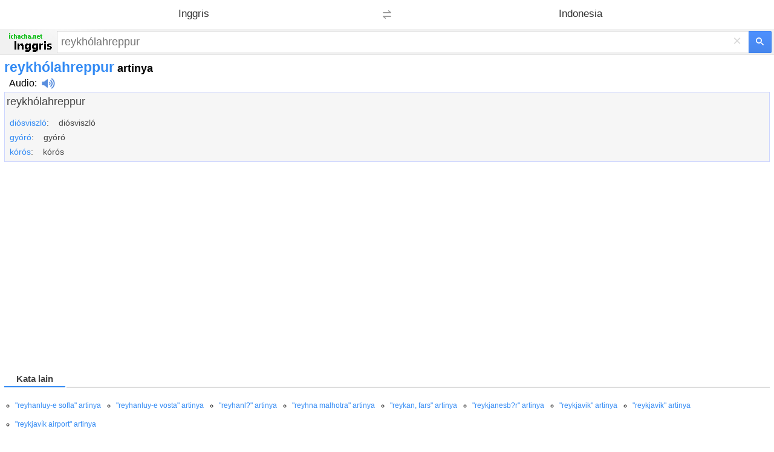

--- FILE ---
content_type: text/html; charset=utf-8
request_url: https://www.google.com/recaptcha/api2/aframe
body_size: 265
content:
<!DOCTYPE HTML><html><head><meta http-equiv="content-type" content="text/html; charset=UTF-8"></head><body><script nonce="lYeYCNaf_g1i1KGL74v41w">/** Anti-fraud and anti-abuse applications only. See google.com/recaptcha */ try{var clients={'sodar':'https://pagead2.googlesyndication.com/pagead/sodar?'};window.addEventListener("message",function(a){try{if(a.source===window.parent){var b=JSON.parse(a.data);var c=clients[b['id']];if(c){var d=document.createElement('img');d.src=c+b['params']+'&rc='+(localStorage.getItem("rc::a")?sessionStorage.getItem("rc::b"):"");window.document.body.appendChild(d);sessionStorage.setItem("rc::e",parseInt(sessionStorage.getItem("rc::e")||0)+1);localStorage.setItem("rc::h",'1768819450197');}}}catch(b){}});window.parent.postMessage("_grecaptcha_ready", "*");}catch(b){}</script></body></html>